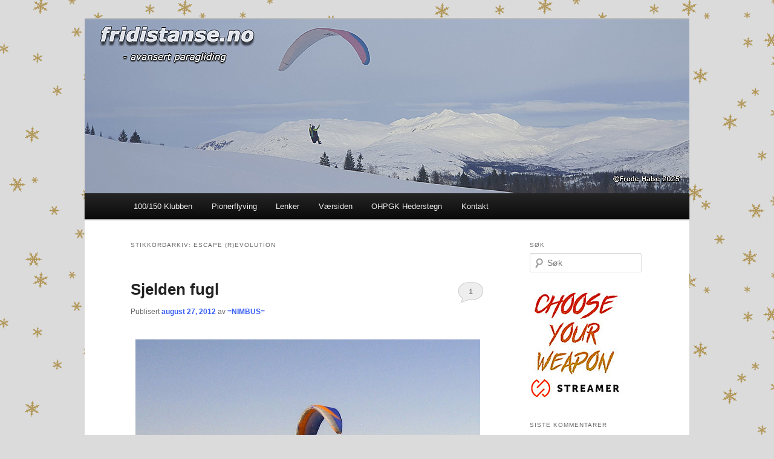

--- FILE ---
content_type: text/html; charset=UTF-8
request_url: http://www.fridistanse.no/tag/escape-revolution/
body_size: 14829
content:
<!DOCTYPE html>
<!--[if IE 6]>
<html id="ie6" lang="nb-NO">
<![endif]-->
<!--[if IE 7]>
<html id="ie7" lang="nb-NO">
<![endif]-->
<!--[if IE 8]>
<html id="ie8" lang="nb-NO">
<![endif]-->
<!--[if !(IE 6) & !(IE 7) & !(IE 8)]><!-->
<html lang="nb-NO">
<!--<![endif]-->
<head>
<meta charset="UTF-8" />
<meta name="viewport" content="width=device-width" />
<title>
Escape (R)evolution | fridistanse.no	</title>
<link rel="profile" href="https://gmpg.org/xfn/11" />
<link rel="stylesheet" type="text/css" media="all" href="http://www.fridistanse.no/wp/wp-content/themes/twentyeleven/style.css?ver=20221101" />
<link rel="pingback" href="http://www.fridistanse.no/wp/xmlrpc.php">
<!--[if lt IE 9]>
<script src="http://www.fridistanse.no/wp/wp-content/themes/twentyeleven/js/html5.js?ver=3.7.0" type="text/javascript"></script>
<![endif]-->
<meta name='robots' content='max-image-preview:large' />
<link rel="alternate" type="application/rss+xml" title="fridistanse.no &raquo; strøm" href="http://www.fridistanse.no/feed/" />
<link rel="alternate" type="application/rss+xml" title="fridistanse.no &raquo; kommentarstrøm" href="http://www.fridistanse.no/comments/feed/" />
<link rel="alternate" type="application/rss+xml" title="fridistanse.no &raquo; Escape (R)evolution stikkord-strøm" href="http://www.fridistanse.no/tag/escape-revolution/feed/" />
<script type="text/javascript">
window._wpemojiSettings = {"baseUrl":"https:\/\/s.w.org\/images\/core\/emoji\/14.0.0\/72x72\/","ext":".png","svgUrl":"https:\/\/s.w.org\/images\/core\/emoji\/14.0.0\/svg\/","svgExt":".svg","source":{"concatemoji":"http:\/\/www.fridistanse.no\/wp\/wp-includes\/js\/wp-emoji-release.min.js?ver=6.3.7"}};
/*! This file is auto-generated */
!function(i,n){var o,s,e;function c(e){try{var t={supportTests:e,timestamp:(new Date).valueOf()};sessionStorage.setItem(o,JSON.stringify(t))}catch(e){}}function p(e,t,n){e.clearRect(0,0,e.canvas.width,e.canvas.height),e.fillText(t,0,0);var t=new Uint32Array(e.getImageData(0,0,e.canvas.width,e.canvas.height).data),r=(e.clearRect(0,0,e.canvas.width,e.canvas.height),e.fillText(n,0,0),new Uint32Array(e.getImageData(0,0,e.canvas.width,e.canvas.height).data));return t.every(function(e,t){return e===r[t]})}function u(e,t,n){switch(t){case"flag":return n(e,"\ud83c\udff3\ufe0f\u200d\u26a7\ufe0f","\ud83c\udff3\ufe0f\u200b\u26a7\ufe0f")?!1:!n(e,"\ud83c\uddfa\ud83c\uddf3","\ud83c\uddfa\u200b\ud83c\uddf3")&&!n(e,"\ud83c\udff4\udb40\udc67\udb40\udc62\udb40\udc65\udb40\udc6e\udb40\udc67\udb40\udc7f","\ud83c\udff4\u200b\udb40\udc67\u200b\udb40\udc62\u200b\udb40\udc65\u200b\udb40\udc6e\u200b\udb40\udc67\u200b\udb40\udc7f");case"emoji":return!n(e,"\ud83e\udef1\ud83c\udffb\u200d\ud83e\udef2\ud83c\udfff","\ud83e\udef1\ud83c\udffb\u200b\ud83e\udef2\ud83c\udfff")}return!1}function f(e,t,n){var r="undefined"!=typeof WorkerGlobalScope&&self instanceof WorkerGlobalScope?new OffscreenCanvas(300,150):i.createElement("canvas"),a=r.getContext("2d",{willReadFrequently:!0}),o=(a.textBaseline="top",a.font="600 32px Arial",{});return e.forEach(function(e){o[e]=t(a,e,n)}),o}function t(e){var t=i.createElement("script");t.src=e,t.defer=!0,i.head.appendChild(t)}"undefined"!=typeof Promise&&(o="wpEmojiSettingsSupports",s=["flag","emoji"],n.supports={everything:!0,everythingExceptFlag:!0},e=new Promise(function(e){i.addEventListener("DOMContentLoaded",e,{once:!0})}),new Promise(function(t){var n=function(){try{var e=JSON.parse(sessionStorage.getItem(o));if("object"==typeof e&&"number"==typeof e.timestamp&&(new Date).valueOf()<e.timestamp+604800&&"object"==typeof e.supportTests)return e.supportTests}catch(e){}return null}();if(!n){if("undefined"!=typeof Worker&&"undefined"!=typeof OffscreenCanvas&&"undefined"!=typeof URL&&URL.createObjectURL&&"undefined"!=typeof Blob)try{var e="postMessage("+f.toString()+"("+[JSON.stringify(s),u.toString(),p.toString()].join(",")+"));",r=new Blob([e],{type:"text/javascript"}),a=new Worker(URL.createObjectURL(r),{name:"wpTestEmojiSupports"});return void(a.onmessage=function(e){c(n=e.data),a.terminate(),t(n)})}catch(e){}c(n=f(s,u,p))}t(n)}).then(function(e){for(var t in e)n.supports[t]=e[t],n.supports.everything=n.supports.everything&&n.supports[t],"flag"!==t&&(n.supports.everythingExceptFlag=n.supports.everythingExceptFlag&&n.supports[t]);n.supports.everythingExceptFlag=n.supports.everythingExceptFlag&&!n.supports.flag,n.DOMReady=!1,n.readyCallback=function(){n.DOMReady=!0}}).then(function(){return e}).then(function(){var e;n.supports.everything||(n.readyCallback(),(e=n.source||{}).concatemoji?t(e.concatemoji):e.wpemoji&&e.twemoji&&(t(e.twemoji),t(e.wpemoji)))}))}((window,document),window._wpemojiSettings);
</script>
<style type="text/css">
img.wp-smiley,
img.emoji {
	display: inline !important;
	border: none !important;
	box-shadow: none !important;
	height: 1em !important;
	width: 1em !important;
	margin: 0 0.07em !important;
	vertical-align: -0.1em !important;
	background: none !important;
	padding: 0 !important;
}
</style>
	<link rel='stylesheet' id='colorboxstyle-css' href='http://www.fridistanse.no/wp/wp-content/plugins/link-library/colorbox/colorbox.css?ver=6.3.7' type='text/css' media='all' />
<link rel='stylesheet' id='wp-block-library-css' href='http://www.fridistanse.no/wp/wp-includes/css/dist/block-library/style.min.css?ver=6.3.7' type='text/css' media='all' />
<style id='wp-block-library-theme-inline-css' type='text/css'>
.wp-block-audio figcaption{color:#555;font-size:13px;text-align:center}.is-dark-theme .wp-block-audio figcaption{color:hsla(0,0%,100%,.65)}.wp-block-audio{margin:0 0 1em}.wp-block-code{border:1px solid #ccc;border-radius:4px;font-family:Menlo,Consolas,monaco,monospace;padding:.8em 1em}.wp-block-embed figcaption{color:#555;font-size:13px;text-align:center}.is-dark-theme .wp-block-embed figcaption{color:hsla(0,0%,100%,.65)}.wp-block-embed{margin:0 0 1em}.blocks-gallery-caption{color:#555;font-size:13px;text-align:center}.is-dark-theme .blocks-gallery-caption{color:hsla(0,0%,100%,.65)}.wp-block-image figcaption{color:#555;font-size:13px;text-align:center}.is-dark-theme .wp-block-image figcaption{color:hsla(0,0%,100%,.65)}.wp-block-image{margin:0 0 1em}.wp-block-pullquote{border-bottom:4px solid;border-top:4px solid;color:currentColor;margin-bottom:1.75em}.wp-block-pullquote cite,.wp-block-pullquote footer,.wp-block-pullquote__citation{color:currentColor;font-size:.8125em;font-style:normal;text-transform:uppercase}.wp-block-quote{border-left:.25em solid;margin:0 0 1.75em;padding-left:1em}.wp-block-quote cite,.wp-block-quote footer{color:currentColor;font-size:.8125em;font-style:normal;position:relative}.wp-block-quote.has-text-align-right{border-left:none;border-right:.25em solid;padding-left:0;padding-right:1em}.wp-block-quote.has-text-align-center{border:none;padding-left:0}.wp-block-quote.is-large,.wp-block-quote.is-style-large,.wp-block-quote.is-style-plain{border:none}.wp-block-search .wp-block-search__label{font-weight:700}.wp-block-search__button{border:1px solid #ccc;padding:.375em .625em}:where(.wp-block-group.has-background){padding:1.25em 2.375em}.wp-block-separator.has-css-opacity{opacity:.4}.wp-block-separator{border:none;border-bottom:2px solid;margin-left:auto;margin-right:auto}.wp-block-separator.has-alpha-channel-opacity{opacity:1}.wp-block-separator:not(.is-style-wide):not(.is-style-dots){width:100px}.wp-block-separator.has-background:not(.is-style-dots){border-bottom:none;height:1px}.wp-block-separator.has-background:not(.is-style-wide):not(.is-style-dots){height:2px}.wp-block-table{margin:0 0 1em}.wp-block-table td,.wp-block-table th{word-break:normal}.wp-block-table figcaption{color:#555;font-size:13px;text-align:center}.is-dark-theme .wp-block-table figcaption{color:hsla(0,0%,100%,.65)}.wp-block-video figcaption{color:#555;font-size:13px;text-align:center}.is-dark-theme .wp-block-video figcaption{color:hsla(0,0%,100%,.65)}.wp-block-video{margin:0 0 1em}.wp-block-template-part.has-background{margin-bottom:0;margin-top:0;padding:1.25em 2.375em}
</style>
<style id='classic-theme-styles-inline-css' type='text/css'>
/*! This file is auto-generated */
.wp-block-button__link{color:#fff;background-color:#32373c;border-radius:9999px;box-shadow:none;text-decoration:none;padding:calc(.667em + 2px) calc(1.333em + 2px);font-size:1.125em}.wp-block-file__button{background:#32373c;color:#fff;text-decoration:none}
</style>
<style id='global-styles-inline-css' type='text/css'>
body{--wp--preset--color--black: #000;--wp--preset--color--cyan-bluish-gray: #abb8c3;--wp--preset--color--white: #fff;--wp--preset--color--pale-pink: #f78da7;--wp--preset--color--vivid-red: #cf2e2e;--wp--preset--color--luminous-vivid-orange: #ff6900;--wp--preset--color--luminous-vivid-amber: #fcb900;--wp--preset--color--light-green-cyan: #7bdcb5;--wp--preset--color--vivid-green-cyan: #00d084;--wp--preset--color--pale-cyan-blue: #8ed1fc;--wp--preset--color--vivid-cyan-blue: #0693e3;--wp--preset--color--vivid-purple: #9b51e0;--wp--preset--color--blue: #1982d1;--wp--preset--color--dark-gray: #373737;--wp--preset--color--medium-gray: #666;--wp--preset--color--light-gray: #e2e2e2;--wp--preset--gradient--vivid-cyan-blue-to-vivid-purple: linear-gradient(135deg,rgba(6,147,227,1) 0%,rgb(155,81,224) 100%);--wp--preset--gradient--light-green-cyan-to-vivid-green-cyan: linear-gradient(135deg,rgb(122,220,180) 0%,rgb(0,208,130) 100%);--wp--preset--gradient--luminous-vivid-amber-to-luminous-vivid-orange: linear-gradient(135deg,rgba(252,185,0,1) 0%,rgba(255,105,0,1) 100%);--wp--preset--gradient--luminous-vivid-orange-to-vivid-red: linear-gradient(135deg,rgba(255,105,0,1) 0%,rgb(207,46,46) 100%);--wp--preset--gradient--very-light-gray-to-cyan-bluish-gray: linear-gradient(135deg,rgb(238,238,238) 0%,rgb(169,184,195) 100%);--wp--preset--gradient--cool-to-warm-spectrum: linear-gradient(135deg,rgb(74,234,220) 0%,rgb(151,120,209) 20%,rgb(207,42,186) 40%,rgb(238,44,130) 60%,rgb(251,105,98) 80%,rgb(254,248,76) 100%);--wp--preset--gradient--blush-light-purple: linear-gradient(135deg,rgb(255,206,236) 0%,rgb(152,150,240) 100%);--wp--preset--gradient--blush-bordeaux: linear-gradient(135deg,rgb(254,205,165) 0%,rgb(254,45,45) 50%,rgb(107,0,62) 100%);--wp--preset--gradient--luminous-dusk: linear-gradient(135deg,rgb(255,203,112) 0%,rgb(199,81,192) 50%,rgb(65,88,208) 100%);--wp--preset--gradient--pale-ocean: linear-gradient(135deg,rgb(255,245,203) 0%,rgb(182,227,212) 50%,rgb(51,167,181) 100%);--wp--preset--gradient--electric-grass: linear-gradient(135deg,rgb(202,248,128) 0%,rgb(113,206,126) 100%);--wp--preset--gradient--midnight: linear-gradient(135deg,rgb(2,3,129) 0%,rgb(40,116,252) 100%);--wp--preset--font-size--small: 13px;--wp--preset--font-size--medium: 20px;--wp--preset--font-size--large: 36px;--wp--preset--font-size--x-large: 42px;--wp--preset--spacing--20: 0.44rem;--wp--preset--spacing--30: 0.67rem;--wp--preset--spacing--40: 1rem;--wp--preset--spacing--50: 1.5rem;--wp--preset--spacing--60: 2.25rem;--wp--preset--spacing--70: 3.38rem;--wp--preset--spacing--80: 5.06rem;--wp--preset--shadow--natural: 6px 6px 9px rgba(0, 0, 0, 0.2);--wp--preset--shadow--deep: 12px 12px 50px rgba(0, 0, 0, 0.4);--wp--preset--shadow--sharp: 6px 6px 0px rgba(0, 0, 0, 0.2);--wp--preset--shadow--outlined: 6px 6px 0px -3px rgba(255, 255, 255, 1), 6px 6px rgba(0, 0, 0, 1);--wp--preset--shadow--crisp: 6px 6px 0px rgba(0, 0, 0, 1);}:where(.is-layout-flex){gap: 0.5em;}:where(.is-layout-grid){gap: 0.5em;}body .is-layout-flow > .alignleft{float: left;margin-inline-start: 0;margin-inline-end: 2em;}body .is-layout-flow > .alignright{float: right;margin-inline-start: 2em;margin-inline-end: 0;}body .is-layout-flow > .aligncenter{margin-left: auto !important;margin-right: auto !important;}body .is-layout-constrained > .alignleft{float: left;margin-inline-start: 0;margin-inline-end: 2em;}body .is-layout-constrained > .alignright{float: right;margin-inline-start: 2em;margin-inline-end: 0;}body .is-layout-constrained > .aligncenter{margin-left: auto !important;margin-right: auto !important;}body .is-layout-constrained > :where(:not(.alignleft):not(.alignright):not(.alignfull)){max-width: var(--wp--style--global--content-size);margin-left: auto !important;margin-right: auto !important;}body .is-layout-constrained > .alignwide{max-width: var(--wp--style--global--wide-size);}body .is-layout-flex{display: flex;}body .is-layout-flex{flex-wrap: wrap;align-items: center;}body .is-layout-flex > *{margin: 0;}body .is-layout-grid{display: grid;}body .is-layout-grid > *{margin: 0;}:where(.wp-block-columns.is-layout-flex){gap: 2em;}:where(.wp-block-columns.is-layout-grid){gap: 2em;}:where(.wp-block-post-template.is-layout-flex){gap: 1.25em;}:where(.wp-block-post-template.is-layout-grid){gap: 1.25em;}.has-black-color{color: var(--wp--preset--color--black) !important;}.has-cyan-bluish-gray-color{color: var(--wp--preset--color--cyan-bluish-gray) !important;}.has-white-color{color: var(--wp--preset--color--white) !important;}.has-pale-pink-color{color: var(--wp--preset--color--pale-pink) !important;}.has-vivid-red-color{color: var(--wp--preset--color--vivid-red) !important;}.has-luminous-vivid-orange-color{color: var(--wp--preset--color--luminous-vivid-orange) !important;}.has-luminous-vivid-amber-color{color: var(--wp--preset--color--luminous-vivid-amber) !important;}.has-light-green-cyan-color{color: var(--wp--preset--color--light-green-cyan) !important;}.has-vivid-green-cyan-color{color: var(--wp--preset--color--vivid-green-cyan) !important;}.has-pale-cyan-blue-color{color: var(--wp--preset--color--pale-cyan-blue) !important;}.has-vivid-cyan-blue-color{color: var(--wp--preset--color--vivid-cyan-blue) !important;}.has-vivid-purple-color{color: var(--wp--preset--color--vivid-purple) !important;}.has-black-background-color{background-color: var(--wp--preset--color--black) !important;}.has-cyan-bluish-gray-background-color{background-color: var(--wp--preset--color--cyan-bluish-gray) !important;}.has-white-background-color{background-color: var(--wp--preset--color--white) !important;}.has-pale-pink-background-color{background-color: var(--wp--preset--color--pale-pink) !important;}.has-vivid-red-background-color{background-color: var(--wp--preset--color--vivid-red) !important;}.has-luminous-vivid-orange-background-color{background-color: var(--wp--preset--color--luminous-vivid-orange) !important;}.has-luminous-vivid-amber-background-color{background-color: var(--wp--preset--color--luminous-vivid-amber) !important;}.has-light-green-cyan-background-color{background-color: var(--wp--preset--color--light-green-cyan) !important;}.has-vivid-green-cyan-background-color{background-color: var(--wp--preset--color--vivid-green-cyan) !important;}.has-pale-cyan-blue-background-color{background-color: var(--wp--preset--color--pale-cyan-blue) !important;}.has-vivid-cyan-blue-background-color{background-color: var(--wp--preset--color--vivid-cyan-blue) !important;}.has-vivid-purple-background-color{background-color: var(--wp--preset--color--vivid-purple) !important;}.has-black-border-color{border-color: var(--wp--preset--color--black) !important;}.has-cyan-bluish-gray-border-color{border-color: var(--wp--preset--color--cyan-bluish-gray) !important;}.has-white-border-color{border-color: var(--wp--preset--color--white) !important;}.has-pale-pink-border-color{border-color: var(--wp--preset--color--pale-pink) !important;}.has-vivid-red-border-color{border-color: var(--wp--preset--color--vivid-red) !important;}.has-luminous-vivid-orange-border-color{border-color: var(--wp--preset--color--luminous-vivid-orange) !important;}.has-luminous-vivid-amber-border-color{border-color: var(--wp--preset--color--luminous-vivid-amber) !important;}.has-light-green-cyan-border-color{border-color: var(--wp--preset--color--light-green-cyan) !important;}.has-vivid-green-cyan-border-color{border-color: var(--wp--preset--color--vivid-green-cyan) !important;}.has-pale-cyan-blue-border-color{border-color: var(--wp--preset--color--pale-cyan-blue) !important;}.has-vivid-cyan-blue-border-color{border-color: var(--wp--preset--color--vivid-cyan-blue) !important;}.has-vivid-purple-border-color{border-color: var(--wp--preset--color--vivid-purple) !important;}.has-vivid-cyan-blue-to-vivid-purple-gradient-background{background: var(--wp--preset--gradient--vivid-cyan-blue-to-vivid-purple) !important;}.has-light-green-cyan-to-vivid-green-cyan-gradient-background{background: var(--wp--preset--gradient--light-green-cyan-to-vivid-green-cyan) !important;}.has-luminous-vivid-amber-to-luminous-vivid-orange-gradient-background{background: var(--wp--preset--gradient--luminous-vivid-amber-to-luminous-vivid-orange) !important;}.has-luminous-vivid-orange-to-vivid-red-gradient-background{background: var(--wp--preset--gradient--luminous-vivid-orange-to-vivid-red) !important;}.has-very-light-gray-to-cyan-bluish-gray-gradient-background{background: var(--wp--preset--gradient--very-light-gray-to-cyan-bluish-gray) !important;}.has-cool-to-warm-spectrum-gradient-background{background: var(--wp--preset--gradient--cool-to-warm-spectrum) !important;}.has-blush-light-purple-gradient-background{background: var(--wp--preset--gradient--blush-light-purple) !important;}.has-blush-bordeaux-gradient-background{background: var(--wp--preset--gradient--blush-bordeaux) !important;}.has-luminous-dusk-gradient-background{background: var(--wp--preset--gradient--luminous-dusk) !important;}.has-pale-ocean-gradient-background{background: var(--wp--preset--gradient--pale-ocean) !important;}.has-electric-grass-gradient-background{background: var(--wp--preset--gradient--electric-grass) !important;}.has-midnight-gradient-background{background: var(--wp--preset--gradient--midnight) !important;}.has-small-font-size{font-size: var(--wp--preset--font-size--small) !important;}.has-medium-font-size{font-size: var(--wp--preset--font-size--medium) !important;}.has-large-font-size{font-size: var(--wp--preset--font-size--large) !important;}.has-x-large-font-size{font-size: var(--wp--preset--font-size--x-large) !important;}
.wp-block-navigation a:where(:not(.wp-element-button)){color: inherit;}
:where(.wp-block-post-template.is-layout-flex){gap: 1.25em;}:where(.wp-block-post-template.is-layout-grid){gap: 1.25em;}
:where(.wp-block-columns.is-layout-flex){gap: 2em;}:where(.wp-block-columns.is-layout-grid){gap: 2em;}
.wp-block-pullquote{font-size: 1.5em;line-height: 1.6;}
</style>
<link rel='stylesheet' id='bbp-default-css' href='http://www.fridistanse.no/wp/wp-content/plugins/bbpress/templates/default/css/bbpress.min.css?ver=2.6.14' type='text/css' media='all' />
<link rel='stylesheet' id='cntctfrm_form_style-css' href='http://www.fridistanse.no/wp/wp-content/plugins/contact-form-plugin/css/form_style.css?ver=4.3.3' type='text/css' media='all' />
<link rel='stylesheet' id='thumbs_rating_styles-css' href='http://www.fridistanse.no/wp/wp-content/plugins/link-library/upvote-downvote/css/style.css?ver=1.0.0' type='text/css' media='all' />
<link rel='stylesheet' id='wp-polls-css' href='http://www.fridistanse.no/wp/wp-content/plugins/wp-polls/polls-css.css?ver=2.77.3' type='text/css' media='all' />
<style id='wp-polls-inline-css' type='text/css'>
.wp-polls .pollbar {
	margin: 1px;
	font-size: 6px;
	line-height: 8px;
	height: 8px;
	background-image: url('http://www.fridistanse.no/wp/wp-content/plugins/wp-polls/images/default/pollbg.gif');
	border: 1px solid #c8c8c8;
}

</style>
<link rel='stylesheet' id='twentyeleven-block-style-css' href='http://www.fridistanse.no/wp/wp-content/themes/twentyeleven/blocks.css?ver=20220927' type='text/css' media='all' />
<link rel='stylesheet' id='tablepress-default-css' href='http://www.fridistanse.no/wp/wp-content/plugins/tablepress/css/build/default.css?ver=3.2.5' type='text/css' media='all' />
<script type='text/javascript' src='http://www.fridistanse.no/wp/wp-includes/js/jquery/jquery.min.js?ver=3.7.0' id='jquery-core-js'></script>
<script type='text/javascript' src='http://www.fridistanse.no/wp/wp-includes/js/jquery/jquery-migrate.min.js?ver=3.4.1' id='jquery-migrate-js'></script>
<script type='text/javascript' src='http://www.fridistanse.no/wp/wp-content/plugins/link-library/colorbox/jquery.colorbox-min.js?ver=1.3.9' id='colorbox-js'></script>
<script type='text/javascript' id='thumbs_rating_scripts-js-extra'>
/* <![CDATA[ */
var thumbs_rating_ajax = {"ajax_url":"http:\/\/www.fridistanse.no\/wp\/wp-admin\/admin-ajax.php","nonce":"a6208edd3d"};
/* ]]> */
</script>
<script type='text/javascript' src='http://www.fridistanse.no/wp/wp-content/plugins/link-library/upvote-downvote/js/general.js?ver=4.0.1' id='thumbs_rating_scripts-js'></script>
<link rel="https://api.w.org/" href="http://www.fridistanse.no/wp-json/" /><link rel="alternate" type="application/json" href="http://www.fridistanse.no/wp-json/wp/v2/tags/203" /><link rel="EditURI" type="application/rsd+xml" title="RSD" href="http://www.fridistanse.no/wp/xmlrpc.php?rsd" />
<meta name="generator" content="WordPress 6.3.7" />
	<style>
		/* Link color */
		a,
		#site-title a:focus,
		#site-title a:hover,
		#site-title a:active,
		.entry-title a:hover,
		.entry-title a:focus,
		.entry-title a:active,
		.widget_twentyeleven_ephemera .comments-link a:hover,
		section.recent-posts .other-recent-posts a[rel="bookmark"]:hover,
		section.recent-posts .other-recent-posts .comments-link a:hover,
		.format-image footer.entry-meta a:hover,
		#site-generator a:hover {
			color: #385ef4;
		}
		section.recent-posts .other-recent-posts .comments-link a:hover {
			border-color: #385ef4;
		}
		article.feature-image.small .entry-summary p a:hover,
		.entry-header .comments-link a:hover,
		.entry-header .comments-link a:focus,
		.entry-header .comments-link a:active,
		.feature-slider a.active {
			background-color: #385ef4;
		}
	</style>
	<style type="text/css">.recentcomments a{display:inline !important;padding:0 !important;margin:0 !important;}</style>		<style type="text/css" id="twentyeleven-header-css">
				#site-title,
		#site-description {
			position: absolute;
			clip: rect(1px 1px 1px 1px); /* IE6, IE7 */
			clip: rect(1px, 1px, 1px, 1px);
		}
				</style>
		<style type="text/css" id="custom-background-css">
body.custom-background { background-color: #dbdbdb; background-image: url("http://www.fridistanse.no/wp/wp-content/uploads/2015/12/bg-gull-iskrystaller.png"); background-position: center bottom; background-size: auto; background-repeat: repeat; background-attachment: fixed; }
</style>
			<style type="text/css" id="wp-custom-css">
			#branding #searchform {
	display: none;		</style>
		</head>

<body class="archive tag tag-escape-revolution tag-203 custom-background wp-embed-responsive two-column right-sidebar">
<div class="skip-link"><a class="assistive-text" href="#content">Gå direkte til hovedinnholdet</a></div><div class="skip-link"><a class="assistive-text" href="#secondary">Gå direkte til sekundærinnholdet</a></div>
<script type="text/javascript" id="bbp-swap-no-js-body-class">
	document.body.className = document.body.className.replace( 'bbp-no-js', 'bbp-js' );
</script>

<div id="page" class="hfeed">
	<header id="branding">
			<hgroup>
				<h1 id="site-title"><span><a href="http://www.fridistanse.no/" rel="home">fridistanse.no</a></span></h1>
				<h2 id="site-description">&#8211; avansert paragliding</h2>
			</hgroup>

						<a href="http://www.fridistanse.no/">
									<img src="http://www.fridistanse.no/wp/wp-content/uploads/2026/01/fd-header-V-2025-Ozone-Enzo-3-Kjell-Harald-Nesengmo-foto-Frode-Halse-1.jpg" width="1000" height="288" alt="fridistanse.no" />
								</a>
			
						<div class="only-search with-image">
					<form method="get" id="searchform" action="http://www.fridistanse.no/">
		<label for="s" class="assistive-text">Søk</label>
		<input type="text" class="field" name="s" id="s" placeholder="Søk" />
		<input type="submit" class="submit" name="submit" id="searchsubmit" value="Søk" />
	</form>
			</div>
				
			<nav id="access">
				<h3 class="assistive-text">Hovedmeny</h3>
				<div class="menu-overmeny-container"><ul id="menu-overmeny" class="menu"><li id="menu-item-1927" class="menu-item menu-item-type-post_type menu-item-object-page menu-item-has-children menu-item-1927"><a href="http://www.fridistanse.no/klubben/">100/150 Klubben</a>
<ul class="sub-menu">
	<li id="menu-item-1928" class="menu-item menu-item-type-post_type menu-item-object-page menu-item-1928"><a href="http://www.fridistanse.no/klubben/100-km-klubben/">100 km klubben</a></li>
	<li id="menu-item-39" class="menu-item menu-item-type-custom menu-item-object-custom menu-item-39"><a href="http://www.fridistanse.no/klubben/100-kilometerturer/">100+ turer</a></li>
	<li id="menu-item-3875" class="menu-item menu-item-type-post_type menu-item-object-page menu-item-3875"><a href="http://www.fridistanse.no/klubben/medlemmer/">Medlemmer</a></li>
	<li id="menu-item-1929" class="menu-item menu-item-type-post_type menu-item-object-page menu-item-1929"><a href="http://www.fridistanse.no/klubben/150-km-klubben/">150 km klubben</a></li>
</ul>
</li>
<li id="menu-item-6345" class="menu-item menu-item-type-custom menu-item-object-custom menu-item-6345"><a href="http://www.fridistanse.no/pionerflyving-oversikt/">Pionerflyving</a></li>
<li id="menu-item-264" class="menu-item menu-item-type-post_type menu-item-object-page menu-item-264"><a href="http://www.fridistanse.no/lenker/">Lenker</a></li>
<li id="menu-item-6165" class="menu-item menu-item-type-post_type menu-item-object-page menu-item-6165"><a href="http://www.fridistanse.no/lenker/vaersiden/">Værsiden</a></li>
<li id="menu-item-5864" class="menu-item menu-item-type-custom menu-item-object-custom menu-item-5864"><a href="http://www.fridistanse.no/ohpgk-hederstegn-2/">OHPGK Hederstegn</a></li>
<li id="menu-item-1573" class="menu-item menu-item-type-post_type menu-item-object-page menu-item-has-children menu-item-1573"><a href="http://www.fridistanse.no/kontakt-tips/">Kontakt</a>
<ul class="sub-menu">
	<li id="menu-item-1574" class="menu-item menu-item-type-post_type menu-item-object-page menu-item-1574"><a href="http://www.fridistanse.no/kontakt-tips/gjestebok-2/">Gjestebok</a></li>
</ul>
</li>
</ul></div>			</nav><!-- #access -->
	</header><!-- #branding -->


	<div id="main">

		<section id="primary">
			<div id="content" role="main">

			
				<header class="page-header">
					<h1 class="page-title">
					Stikkordarkiv: <span>Escape (R)evolution</span>					</h1>

									</header>

				
				
					
	<article id="post-2205" class="post-2205 post type-post status-publish format-standard hentry category-diverse category-flyutstyr tag-escape-revolution tag-pawel-tomaszewski tag-smax-sr tag-sundvolden">
		<header class="entry-header">
						<h1 class="entry-title"><a href="http://www.fridistanse.no/sjelden-fugl/" rel="bookmark">Sjelden fugl</a></h1>
			
						<div class="entry-meta">
				<span class="sep">Publisert </span><a href="http://www.fridistanse.no/sjelden-fugl/" title="9:53 pm" rel="bookmark"><time class="entry-date" datetime="2012-08-27T21:53:07+02:00">august 27, 2012</time></a><span class="by-author"> <span class="sep"> av </span> <span class="author vcard"><a class="url fn n" href="http://www.fridistanse.no/author/admin/" title="Vis alle innlegg av =NIMBUS=" rel="author">=NIMBUS=</a></span></span>			</div><!-- .entry-meta -->
			
						<div class="comments-link">
				<a href="http://www.fridistanse.no/sjelden-fugl/#comments">1</a>			</div>
					</header><!-- .entry-header -->

				<div class="entry-content">
			<p><strong><a href="http://www.fridistanse.no/wp/wp-content/uploads/2012/08/2012.08.27.Dronninga-Escape-Revolution-Pawel-Tomaszewski-foto-Frode-Halse-1200.jpg"><img decoding="async" fetchpriority="high" class="alignright  wp-image-2207" style="border: 0px currentColor;" title="2012.08.27.Dronninga-Escape (R)evolution-Pawel Tomaszewski-foto Frode Halse-1200" src="http://www.fridistanse.no/wp/wp-content/uploads/2012/08/2012.08.27.Dronninga-Escape-Revolution-Pawel-Tomaszewski-foto-Frode-Halse-1200-1024x768.jpg" alt="" width="584" height="438" srcset="http://www.fridistanse.no/wp/wp-content/uploads/2012/08/2012.08.27.Dronninga-Escape-Revolution-Pawel-Tomaszewski-foto-Frode-Halse-1200-1024x768.jpg 1024w, http://www.fridistanse.no/wp/wp-content/uploads/2012/08/2012.08.27.Dronninga-Escape-Revolution-Pawel-Tomaszewski-foto-Frode-Halse-1200-300x225.jpg 300w, http://www.fridistanse.no/wp/wp-content/uploads/2012/08/2012.08.27.Dronninga-Escape-Revolution-Pawel-Tomaszewski-foto-Frode-Halse-1200-400x300.jpg 400w, http://www.fridistanse.no/wp/wp-content/uploads/2012/08/2012.08.27.Dronninga-Escape-Revolution-Pawel-Tomaszewski-foto-Frode-Halse-1200.jpg 1200w" sizes="(max-width: 584px) 100vw, 584px" /></a></strong></p>
<p><strong>Pawel Tomaszewski</strong> med sin <strong>Escape (R)evolution</strong> på <strong>Sundvolden</strong> i dag, eneste eksemplar i<strong> Norge</strong>? Snillere versjon: <a href="http://www.escape-gliders.com/index.php?option=com_content&amp;view=article&amp;id=114&amp;Itemid=582&amp;lang=en">SMAX SR</a></p>
					</div><!-- .entry-content -->
		
		<footer class="entry-meta">
			
										<span class="cat-links">
					<span class="entry-utility-prep entry-utility-prep-cat-links">Skrevet i</span> <a href="http://www.fridistanse.no/category/diverse/" rel="category tag">Diverse</a>, <a href="http://www.fridistanse.no/category/flyutstyr/" rel="category tag">Flyutstyr</a>			</span>
							
										<span class="sep"> | </span>
								<span class="tag-links">
					<span class="entry-utility-prep entry-utility-prep-tag-links">Merket med</span> <a href="http://www.fridistanse.no/tag/escape-revolution/" rel="tag">Escape (R)evolution</a>, <a href="http://www.fridistanse.no/tag/pawel-tomaszewski/" rel="tag">Pawel Tomaszewski</a>, <a href="http://www.fridistanse.no/tag/smax-sr/" rel="tag">SMax SR</a>, <a href="http://www.fridistanse.no/tag/sundvolden/" rel="tag">Sundvolden</a>			</span>
							
										<span class="sep"> | </span>
						<span class="comments-link"><a href="http://www.fridistanse.no/sjelden-fugl/#comments"><b>1</b> svar</a></span>
			
					</footer><!-- .entry-meta -->
	</article><!-- #post-2205 -->

				
				
			
			</div><!-- #content -->
		</section><!-- #primary -->

		<div id="secondary" class="widget-area" role="complementary">
			<aside id="search-3" class="widget widget_search"><h3 class="widget-title">Søk</h3>	<form method="get" id="searchform" action="http://www.fridistanse.no/">
		<label for="s" class="assistive-text">Søk</label>
		<input type="text" class="field" name="s" id="s" placeholder="Søk" />
		<input type="submit" class="submit" name="submit" id="searchsubmit" value="Søk" />
	</form>
</aside><aside id="simpleimage-2" class="widget widget_simpleimage">

	<p class="simple-image">
		<a href="https://streamer.no/collections/vinger/distanse" target="_blank"><img width="150" height="176" src="http://www.fridistanse.no/wp/wp-content/uploads/2021/04/2021-ikon-streamer-choose-your-weapon-150.jpg" class="attachment-full size-full" alt="" decoding="async" loading="lazy" /></a>	</p>


</aside><aside id="recent-comments-2" class="widget widget_recent_comments"><h3 class="widget-title">Siste kommentarer</h3><ul id="recentcomments"><li class="recentcomments"><span class="comment-author-link">Svein Bjørneseth</span> til <a href="http://www.fridistanse.no/video-gaustatoppen-10-januar-2026/#comment-92455">VIDEO &#8211; Gaustatoppen 10. januar 2026</a></li><li class="recentcomments"><span class="comment-author-link">=NIMBUS=</span> til <a href="http://www.fridistanse.no/video-gaustatoppen-10-januar-2026/#comment-92448">VIDEO &#8211; Gaustatoppen 10. januar 2026</a></li><li class="recentcomments"><span class="comment-author-link">Svein Bjørneseth</span> til <a href="http://www.fridistanse.no/video-gaustatoppen-10-januar-2026/#comment-92447">VIDEO &#8211; Gaustatoppen 10. januar 2026</a></li></ul></aside>
		<aside id="recent-posts-2" class="widget widget_recent_entries">
		<h3 class="widget-title">Siste innlegg</h3>
		<ul>
											<li>
					<a href="http://www.fridistanse.no/video-gaustatoppen-10-januar-2026/">VIDEO &#8211; Gaustatoppen 10. januar 2026</a>
									</li>
											<li>
					<a href="http://www.fridistanse.no/video-hvittingfoss-til-beitostolen-19-juli-2025/">VIDEO &#8211; Hvittingfoss til Beitostølen 19. juli 2025</a>
									</li>
											<li>
					<a href="http://www.fridistanse.no/video-paragliding-hike-and-fly-adventure-through-swedish-north-wilderness-sarek-and-kebnekaise/">VIDEO &#8211; Paragliding Hike and Fly Adventure through Swedish North Wilderness Sarek and Kebnekaise</a>
									</li>
					</ul>

		</aside><aside id="simpleimage-6" class="widget widget_simpleimage">

	<p class="simple-image">
		<a href="https://www.facebook.com/Skysug-1217246048369630/" target="_blank"><img width="1386" height="1949" src="http://www.fridistanse.no/wp/wp-content/uploads/2023/12/Bilde-1-ny-forside.jpg" class="attachment-full size-full" alt="" decoding="async" loading="lazy" srcset="http://www.fridistanse.no/wp/wp-content/uploads/2023/12/Bilde-1-ny-forside.jpg 1386w, http://www.fridistanse.no/wp/wp-content/uploads/2023/12/Bilde-1-ny-forside-213x300.jpg 213w, http://www.fridistanse.no/wp/wp-content/uploads/2023/12/Bilde-1-ny-forside-728x1024.jpg 728w, http://www.fridistanse.no/wp/wp-content/uploads/2023/12/Bilde-1-ny-forside-768x1080.jpg 768w, http://www.fridistanse.no/wp/wp-content/uploads/2023/12/Bilde-1-ny-forside-1092x1536.jpg 1092w" sizes="(max-width: 1386px) 100vw, 1386px" /></a>	</p>


</aside><aside id="archives-2" class="widget widget_archive"><h3 class="widget-title">Arkiv</h3>		<label class="screen-reader-text" for="archives-dropdown-2">Arkiv</label>
		<select id="archives-dropdown-2" name="archive-dropdown">
			
			<option value="">Velg måned</option>
				<option value='http://www.fridistanse.no/2026/01/'> januar 2026 &nbsp;(2)</option>
	<option value='http://www.fridistanse.no/2025/12/'> desember 2025 &nbsp;(6)</option>
	<option value='http://www.fridistanse.no/2025/11/'> november 2025 &nbsp;(3)</option>
	<option value='http://www.fridistanse.no/2025/10/'> oktober 2025 &nbsp;(12)</option>
	<option value='http://www.fridistanse.no/2025/09/'> september 2025 &nbsp;(7)</option>
	<option value='http://www.fridistanse.no/2025/08/'> august 2025 &nbsp;(2)</option>
	<option value='http://www.fridistanse.no/2025/07/'> juli 2025 &nbsp;(6)</option>
	<option value='http://www.fridistanse.no/2025/06/'> juni 2025 &nbsp;(1)</option>
	<option value='http://www.fridistanse.no/2025/05/'> mai 2025 &nbsp;(8)</option>
	<option value='http://www.fridistanse.no/2025/04/'> april 2025 &nbsp;(9)</option>
	<option value='http://www.fridistanse.no/2025/03/'> mars 2025 &nbsp;(3)</option>
	<option value='http://www.fridistanse.no/2025/02/'> februar 2025 &nbsp;(1)</option>
	<option value='http://www.fridistanse.no/2025/01/'> januar 2025 &nbsp;(4)</option>
	<option value='http://www.fridistanse.no/2024/12/'> desember 2024 &nbsp;(6)</option>
	<option value='http://www.fridistanse.no/2024/11/'> november 2024 &nbsp;(4)</option>
	<option value='http://www.fridistanse.no/2024/10/'> oktober 2024 &nbsp;(6)</option>
	<option value='http://www.fridistanse.no/2024/09/'> september 2024 &nbsp;(16)</option>
	<option value='http://www.fridistanse.no/2024/08/'> august 2024 &nbsp;(2)</option>
	<option value='http://www.fridistanse.no/2024/07/'> juli 2024 &nbsp;(6)</option>
	<option value='http://www.fridistanse.no/2024/06/'> juni 2024 &nbsp;(2)</option>
	<option value='http://www.fridistanse.no/2024/05/'> mai 2024 &nbsp;(3)</option>
	<option value='http://www.fridistanse.no/2024/04/'> april 2024 &nbsp;(7)</option>
	<option value='http://www.fridistanse.no/2024/02/'> februar 2024 &nbsp;(3)</option>
	<option value='http://www.fridistanse.no/2024/01/'> januar 2024 &nbsp;(2)</option>
	<option value='http://www.fridistanse.no/2023/12/'> desember 2023 &nbsp;(4)</option>
	<option value='http://www.fridistanse.no/2023/11/'> november 2023 &nbsp;(4)</option>
	<option value='http://www.fridistanse.no/2023/10/'> oktober 2023 &nbsp;(7)</option>
	<option value='http://www.fridistanse.no/2023/09/'> september 2023 &nbsp;(15)</option>
	<option value='http://www.fridistanse.no/2023/08/'> august 2023 &nbsp;(2)</option>
	<option value='http://www.fridistanse.no/2023/07/'> juli 2023 &nbsp;(3)</option>
	<option value='http://www.fridistanse.no/2023/06/'> juni 2023 &nbsp;(5)</option>
	<option value='http://www.fridistanse.no/2023/05/'> mai 2023 &nbsp;(9)</option>
	<option value='http://www.fridistanse.no/2023/04/'> april 2023 &nbsp;(9)</option>
	<option value='http://www.fridistanse.no/2023/03/'> mars 2023 &nbsp;(10)</option>
	<option value='http://www.fridistanse.no/2023/02/'> februar 2023 &nbsp;(4)</option>
	<option value='http://www.fridistanse.no/2023/01/'> januar 2023 &nbsp;(6)</option>
	<option value='http://www.fridistanse.no/2022/12/'> desember 2022 &nbsp;(3)</option>
	<option value='http://www.fridistanse.no/2022/11/'> november 2022 &nbsp;(5)</option>
	<option value='http://www.fridistanse.no/2022/10/'> oktober 2022 &nbsp;(11)</option>
	<option value='http://www.fridistanse.no/2022/09/'> september 2022 &nbsp;(13)</option>
	<option value='http://www.fridistanse.no/2022/08/'> august 2022 &nbsp;(5)</option>
	<option value='http://www.fridistanse.no/2022/07/'> juli 2022 &nbsp;(4)</option>
	<option value='http://www.fridistanse.no/2022/06/'> juni 2022 &nbsp;(5)</option>
	<option value='http://www.fridistanse.no/2022/05/'> mai 2022 &nbsp;(8)</option>
	<option value='http://www.fridistanse.no/2022/04/'> april 2022 &nbsp;(7)</option>
	<option value='http://www.fridistanse.no/2022/03/'> mars 2022 &nbsp;(3)</option>
	<option value='http://www.fridistanse.no/2022/02/'> februar 2022 &nbsp;(7)</option>
	<option value='http://www.fridistanse.no/2022/01/'> januar 2022 &nbsp;(4)</option>
	<option value='http://www.fridistanse.no/2021/12/'> desember 2021 &nbsp;(2)</option>
	<option value='http://www.fridistanse.no/2021/11/'> november 2021 &nbsp;(1)</option>
	<option value='http://www.fridistanse.no/2021/10/'> oktober 2021 &nbsp;(4)</option>
	<option value='http://www.fridistanse.no/2021/09/'> september 2021 &nbsp;(6)</option>
	<option value='http://www.fridistanse.no/2021/08/'> august 2021 &nbsp;(1)</option>
	<option value='http://www.fridistanse.no/2021/07/'> juli 2021 &nbsp;(7)</option>
	<option value='http://www.fridistanse.no/2021/06/'> juni 2021 &nbsp;(4)</option>
	<option value='http://www.fridistanse.no/2021/05/'> mai 2021 &nbsp;(4)</option>
	<option value='http://www.fridistanse.no/2021/04/'> april 2021 &nbsp;(10)</option>
	<option value='http://www.fridistanse.no/2021/03/'> mars 2021 &nbsp;(4)</option>
	<option value='http://www.fridistanse.no/2021/02/'> februar 2021 &nbsp;(11)</option>
	<option value='http://www.fridistanse.no/2021/01/'> januar 2021 &nbsp;(6)</option>
	<option value='http://www.fridistanse.no/2020/12/'> desember 2020 &nbsp;(3)</option>
	<option value='http://www.fridistanse.no/2020/11/'> november 2020 &nbsp;(6)</option>
	<option value='http://www.fridistanse.no/2020/10/'> oktober 2020 &nbsp;(3)</option>
	<option value='http://www.fridistanse.no/2020/09/'> september 2020 &nbsp;(7)</option>
	<option value='http://www.fridistanse.no/2020/08/'> august 2020 &nbsp;(4)</option>
	<option value='http://www.fridistanse.no/2020/07/'> juli 2020 &nbsp;(2)</option>
	<option value='http://www.fridistanse.no/2020/06/'> juni 2020 &nbsp;(8)</option>
	<option value='http://www.fridistanse.no/2020/05/'> mai 2020 &nbsp;(4)</option>
	<option value='http://www.fridistanse.no/2020/04/'> april 2020 &nbsp;(10)</option>
	<option value='http://www.fridistanse.no/2020/03/'> mars 2020 &nbsp;(6)</option>
	<option value='http://www.fridistanse.no/2020/02/'> februar 2020 &nbsp;(5)</option>
	<option value='http://www.fridistanse.no/2020/01/'> januar 2020 &nbsp;(9)</option>
	<option value='http://www.fridistanse.no/2019/12/'> desember 2019 &nbsp;(5)</option>
	<option value='http://www.fridistanse.no/2019/11/'> november 2019 &nbsp;(15)</option>
	<option value='http://www.fridistanse.no/2019/10/'> oktober 2019 &nbsp;(19)</option>
	<option value='http://www.fridistanse.no/2019/09/'> september 2019 &nbsp;(15)</option>
	<option value='http://www.fridistanse.no/2019/08/'> august 2019 &nbsp;(13)</option>
	<option value='http://www.fridistanse.no/2019/07/'> juli 2019 &nbsp;(4)</option>
	<option value='http://www.fridistanse.no/2019/06/'> juni 2019 &nbsp;(17)</option>
	<option value='http://www.fridistanse.no/2019/05/'> mai 2019 &nbsp;(14)</option>
	<option value='http://www.fridistanse.no/2019/04/'> april 2019 &nbsp;(20)</option>
	<option value='http://www.fridistanse.no/2019/03/'> mars 2019 &nbsp;(16)</option>
	<option value='http://www.fridistanse.no/2019/02/'> februar 2019 &nbsp;(11)</option>
	<option value='http://www.fridistanse.no/2019/01/'> januar 2019 &nbsp;(14)</option>
	<option value='http://www.fridistanse.no/2018/12/'> desember 2018 &nbsp;(12)</option>
	<option value='http://www.fridistanse.no/2018/11/'> november 2018 &nbsp;(16)</option>
	<option value='http://www.fridistanse.no/2018/10/'> oktober 2018 &nbsp;(19)</option>
	<option value='http://www.fridistanse.no/2018/09/'> september 2018 &nbsp;(23)</option>
	<option value='http://www.fridistanse.no/2018/08/'> august 2018 &nbsp;(22)</option>
	<option value='http://www.fridistanse.no/2018/07/'> juli 2018 &nbsp;(22)</option>
	<option value='http://www.fridistanse.no/2018/06/'> juni 2018 &nbsp;(18)</option>
	<option value='http://www.fridistanse.no/2018/05/'> mai 2018 &nbsp;(23)</option>
	<option value='http://www.fridistanse.no/2018/04/'> april 2018 &nbsp;(33)</option>
	<option value='http://www.fridistanse.no/2018/03/'> mars 2018 &nbsp;(16)</option>
	<option value='http://www.fridistanse.no/2018/02/'> februar 2018 &nbsp;(17)</option>
	<option value='http://www.fridistanse.no/2018/01/'> januar 2018 &nbsp;(23)</option>
	<option value='http://www.fridistanse.no/2017/12/'> desember 2017 &nbsp;(27)</option>
	<option value='http://www.fridistanse.no/2017/11/'> november 2017 &nbsp;(20)</option>
	<option value='http://www.fridistanse.no/2017/10/'> oktober 2017 &nbsp;(19)</option>
	<option value='http://www.fridistanse.no/2017/09/'> september 2017 &nbsp;(27)</option>
	<option value='http://www.fridistanse.no/2017/08/'> august 2017 &nbsp;(13)</option>
	<option value='http://www.fridistanse.no/2017/07/'> juli 2017 &nbsp;(18)</option>
	<option value='http://www.fridistanse.no/2017/06/'> juni 2017 &nbsp;(24)</option>
	<option value='http://www.fridistanse.no/2017/05/'> mai 2017 &nbsp;(17)</option>
	<option value='http://www.fridistanse.no/2017/04/'> april 2017 &nbsp;(23)</option>
	<option value='http://www.fridistanse.no/2017/03/'> mars 2017 &nbsp;(21)</option>
	<option value='http://www.fridistanse.no/2017/02/'> februar 2017 &nbsp;(19)</option>
	<option value='http://www.fridistanse.no/2017/01/'> januar 2017 &nbsp;(12)</option>
	<option value='http://www.fridistanse.no/2016/12/'> desember 2016 &nbsp;(14)</option>
	<option value='http://www.fridistanse.no/2016/11/'> november 2016 &nbsp;(9)</option>
	<option value='http://www.fridistanse.no/2016/10/'> oktober 2016 &nbsp;(22)</option>
	<option value='http://www.fridistanse.no/2016/09/'> september 2016 &nbsp;(22)</option>
	<option value='http://www.fridistanse.no/2016/08/'> august 2016 &nbsp;(20)</option>
	<option value='http://www.fridistanse.no/2016/07/'> juli 2016 &nbsp;(19)</option>
	<option value='http://www.fridistanse.no/2016/06/'> juni 2016 &nbsp;(16)</option>
	<option value='http://www.fridistanse.no/2016/05/'> mai 2016 &nbsp;(30)</option>
	<option value='http://www.fridistanse.no/2016/04/'> april 2016 &nbsp;(33)</option>
	<option value='http://www.fridistanse.no/2016/03/'> mars 2016 &nbsp;(24)</option>
	<option value='http://www.fridistanse.no/2016/02/'> februar 2016 &nbsp;(29)</option>
	<option value='http://www.fridistanse.no/2016/01/'> januar 2016 &nbsp;(31)</option>
	<option value='http://www.fridistanse.no/2015/12/'> desember 2015 &nbsp;(33)</option>
	<option value='http://www.fridistanse.no/2015/11/'> november 2015 &nbsp;(29)</option>
	<option value='http://www.fridistanse.no/2015/10/'> oktober 2015 &nbsp;(29)</option>
	<option value='http://www.fridistanse.no/2015/09/'> september 2015 &nbsp;(33)</option>
	<option value='http://www.fridistanse.no/2015/08/'> august 2015 &nbsp;(21)</option>
	<option value='http://www.fridistanse.no/2015/07/'> juli 2015 &nbsp;(23)</option>
	<option value='http://www.fridistanse.no/2015/06/'> juni 2015 &nbsp;(29)</option>
	<option value='http://www.fridistanse.no/2015/05/'> mai 2015 &nbsp;(35)</option>
	<option value='http://www.fridistanse.no/2015/04/'> april 2015 &nbsp;(28)</option>
	<option value='http://www.fridistanse.no/2015/03/'> mars 2015 &nbsp;(31)</option>
	<option value='http://www.fridistanse.no/2015/02/'> februar 2015 &nbsp;(20)</option>
	<option value='http://www.fridistanse.no/2015/01/'> januar 2015 &nbsp;(36)</option>
	<option value='http://www.fridistanse.no/2014/12/'> desember 2014 &nbsp;(31)</option>
	<option value='http://www.fridistanse.no/2014/11/'> november 2014 &nbsp;(39)</option>
	<option value='http://www.fridistanse.no/2014/10/'> oktober 2014 &nbsp;(37)</option>
	<option value='http://www.fridistanse.no/2014/09/'> september 2014 &nbsp;(26)</option>
	<option value='http://www.fridistanse.no/2014/08/'> august 2014 &nbsp;(33)</option>
	<option value='http://www.fridistanse.no/2014/07/'> juli 2014 &nbsp;(24)</option>
	<option value='http://www.fridistanse.no/2014/06/'> juni 2014 &nbsp;(51)</option>
	<option value='http://www.fridistanse.no/2014/05/'> mai 2014 &nbsp;(49)</option>
	<option value='http://www.fridistanse.no/2014/04/'> april 2014 &nbsp;(44)</option>
	<option value='http://www.fridistanse.no/2014/03/'> mars 2014 &nbsp;(31)</option>
	<option value='http://www.fridistanse.no/2014/02/'> februar 2014 &nbsp;(34)</option>
	<option value='http://www.fridistanse.no/2014/01/'> januar 2014 &nbsp;(44)</option>
	<option value='http://www.fridistanse.no/2013/12/'> desember 2013 &nbsp;(37)</option>
	<option value='http://www.fridistanse.no/2013/11/'> november 2013 &nbsp;(33)</option>
	<option value='http://www.fridistanse.no/2013/10/'> oktober 2013 &nbsp;(32)</option>
	<option value='http://www.fridistanse.no/2013/09/'> september 2013 &nbsp;(33)</option>
	<option value='http://www.fridistanse.no/2013/08/'> august 2013 &nbsp;(42)</option>
	<option value='http://www.fridistanse.no/2013/07/'> juli 2013 &nbsp;(38)</option>
	<option value='http://www.fridistanse.no/2013/06/'> juni 2013 &nbsp;(49)</option>
	<option value='http://www.fridistanse.no/2013/05/'> mai 2013 &nbsp;(55)</option>
	<option value='http://www.fridistanse.no/2013/04/'> april 2013 &nbsp;(53)</option>
	<option value='http://www.fridistanse.no/2013/03/'> mars 2013 &nbsp;(59)</option>
	<option value='http://www.fridistanse.no/2013/02/'> februar 2013 &nbsp;(38)</option>
	<option value='http://www.fridistanse.no/2013/01/'> januar 2013 &nbsp;(46)</option>
	<option value='http://www.fridistanse.no/2012/12/'> desember 2012 &nbsp;(41)</option>
	<option value='http://www.fridistanse.no/2012/11/'> november 2012 &nbsp;(51)</option>
	<option value='http://www.fridistanse.no/2012/10/'> oktober 2012 &nbsp;(52)</option>
	<option value='http://www.fridistanse.no/2012/09/'> september 2012 &nbsp;(63)</option>
	<option value='http://www.fridistanse.no/2012/08/'> august 2012 &nbsp;(62)</option>
	<option value='http://www.fridistanse.no/2012/07/'> juli 2012 &nbsp;(24)</option>

		</select>

<script type="text/javascript">
/* <![CDATA[ */
(function() {
	var dropdown = document.getElementById( "archives-dropdown-2" );
	function onSelectChange() {
		if ( dropdown.options[ dropdown.selectedIndex ].value !== '' ) {
			document.location.href = this.options[ this.selectedIndex ].value;
		}
	}
	dropdown.onchange = onSelectChange;
})();
/* ]]> */
</script>
			</aside><style scoped type="text/css">.utcw-5p2nn5m {word-wrap:break-word}.utcw-5p2nn5m span,.utcw-5p2nn5m a{text-decoration:none;border-width:0px}.utcw-5p2nn5m span:hover,.utcw-5p2nn5m a:hover{text-decoration:underline;border-width:0px}</style><aside id="utcw-2" class="widget widget_utcw widget_tag_cloud"><h3 class="widget-title">Stikkordsky</h3><div class="utcw-5p2nn5m tagcloud"><a class="tag-link-1296 utcw-tag utcw-tag-arsbeste" href="http://www.fridistanse.no/tag/arsbeste/" style="font-size:7.5122494432071px">Årsbeste</a> <a class="tag-link-58 utcw-tag utcw-tag-oz-report" href="http://www.fridistanse.no/tag/oz-report/" style="font-size:9.4075723830735px">Oz Report</a> <a class="tag-link-43 utcw-tag utcw-tag-vimeo" href="http://www.fridistanse.no/tag/vimeo/" style="font-size:30px">vimeo</a> <a class="tag-link-227 utcw-tag utcw-tag-frode-halse" href="http://www.fridistanse.no/tag/frode-halse/" style="font-size:7.7683741648107px">Frode Halse</a> <a class="tag-link-1365 utcw-tag utcw-tag-geir-inge-lindviksmoen" href="http://www.fridistanse.no/tag/geir-inge-lindviksmoen/" style="font-size:7.5122494432071px">Geir Inge Lindviksmoen</a> <a class="tag-link-23 utcw-tag utcw-tag-hg" href="http://www.fridistanse.no/tag/hg/" style="font-size:7.0512249443207px">HG</a> <a class="tag-link-146 utcw-tag utcw-tag-pal-tore-sveen" href="http://www.fridistanse.no/tag/pal-tore-sveen/" style="font-size:7.1024498886414px">Pål Tore Sveen</a> <a class="tag-link-719 utcw-tag utcw-tag-marius-teie" href="http://www.fridistanse.no/tag/marius-teie/" style="font-size:7.358574610245px">Marius Teie</a> <a class="tag-link-352 utcw-tag utcw-tag-fdl" href="http://www.fridistanse.no/tag/fdl/" style="font-size:7.0512249443207px">FDL</a> <a class="tag-link-462 utcw-tag utcw-tag-leif-gunnar-brandal" href="http://www.fridistanse.no/tag/leif-gunnar-brandal/" style="font-size:7.358574610245px">Leif Gunnar Brandal</a> <a class="tag-link-479 utcw-tag utcw-tag-lars-gjelten" href="http://www.fridistanse.no/tag/lars-gjelten/" style="font-size:8.5367483296214px">Lars Gjelten</a> <a class="tag-link-201 utcw-tag utcw-tag-chrigel-maurer" href="http://www.fridistanse.no/tag/chrigel-maurer/" style="font-size:7.71714922049px">Chrigel Maurer</a> <a class="tag-link-657 utcw-tag utcw-tag-tim-pentreath" href="http://www.fridistanse.no/tag/tim-pentreath/" style="font-size:7.71714922049px">Tim Pentreath</a> <a class="tag-link-104 utcw-tag utcw-tag-ronny-helgesen" href="http://www.fridistanse.no/tag/ronny-helgesen/" style="font-size:7.1024498886414px">Ronny Helgesen</a> <a class="tag-link-281 utcw-tag utcw-tag-speedflying" href="http://www.fridistanse.no/tag/speedflying/" style="font-size:7.5634743875278px">speedflying</a> <a class="tag-link-42 utcw-tag utcw-tag-hanggliding-2" href="http://www.fridistanse.no/tag/hanggliding-2/" style="font-size:7.1024498886414px">hanggliding</a> <a class="tag-link-353 utcw-tag utcw-tag-jon-grande-dahl" href="http://www.fridistanse.no/tag/jon-grande-dahl/" style="font-size:7.4610244988864px">Jon Grande Dahl</a> <a class="tag-link-767 utcw-tag utcw-tag-thomas-skarpas" href="http://www.fridistanse.no/tag/thomas-skarpas/" style="font-size:7.8708240534521px">Thomas Skarpås</a> <a class="tag-link-30 utcw-tag utcw-tag-arne-kristian-boiesen" href="http://www.fridistanse.no/tag/arne-kristian-boiesen/" style="font-size:10.329621380846px">Arne Kristian Boiesen</a> <a class="tag-link-53 utcw-tag utcw-tag-pwc" href="http://www.fridistanse.no/tag/pwc/" style="font-size:7.4097995545657px">PWC</a> <a class="tag-link-549 utcw-tag utcw-tag-pwc-superfinal" href="http://www.fridistanse.no/tag/pwc-superfinal/" style="font-size:7.0512249443207px">PWC Superfinal</a> <a class="tag-link-149 utcw-tag utcw-tag-seilfly" href="http://www.fridistanse.no/tag/seilfly/" style="font-size:7.0512249443207px">seilfly</a> <a class="tag-link-863 utcw-tag utcw-tag-hikefly" href="http://www.fridistanse.no/tag/hikefly/" style="font-size:7.6659242761693px">hike&amp;fly</a> <a class="tag-link-159 utcw-tag utcw-tag-brett-hazlett" href="http://www.fridistanse.no/tag/brett-hazlett/" style="font-size:7.4610244988864px">Brett Hazlett</a> <a class="tag-link-33 utcw-tag utcw-tag-advance" href="http://www.fridistanse.no/tag/advance/" style="font-size:7.1536748329621px">Advance</a> <a class="tag-link-1302 utcw-tag utcw-tag-advance-omega-x-alps-2" href="http://www.fridistanse.no/tag/advance-omega-x-alps-2/" style="font-size:7.1024498886414px">Advance Omega X-Alps 2</a> <a class="tag-link-76 utcw-tag utcw-tag-usa" href="http://www.fridistanse.no/tag/usa/" style="font-size:7.6146993318486px">USA</a> <a class="tag-link-187 utcw-tag utcw-tag-marit-pedersen" href="http://www.fridistanse.no/tag/marit-pedersen/" style="font-size:7.3073496659243px">Marit Pedersen</a> <a class="tag-link-687 utcw-tag utcw-tag-gunnar-saebu" href="http://www.fridistanse.no/tag/gunnar-saebu/" style="font-size:7px">Gunnar Sæbu</a> <a class="tag-link-539 utcw-tag utcw-tag-cross-country-magazine" href="http://www.fridistanse.no/tag/cross-country-magazine/" style="font-size:10.073496659243px">Cross Country Magazine</a> <a class="tag-link-59 utcw-tag utcw-tag-youtube" href="http://www.fridistanse.no/tag/youtube/" style="font-size:26.772828507795px">YouTube</a> <a class="tag-link-348 utcw-tag utcw-tag-gavin-mcclurg" href="http://www.fridistanse.no/tag/gavin-mcclurg/" style="font-size:7.358574610245px">Gavin McClurg</a> <a class="tag-link-25 utcw-tag utcw-tag-ppg" href="http://www.fridistanse.no/tag/ppg/" style="font-size:8.7928730512249px">PPG</a> <a class="tag-link-45 utcw-tag utcw-tag-stein-are-skogeng" href="http://www.fridistanse.no/tag/stein-are-skogeng/" style="font-size:8.3830734966592px">Stein-Are Skogeng</a> <a class="tag-link-258 utcw-tag utcw-tag-erlend-rongen" href="http://www.fridistanse.no/tag/erlend-rongen/" style="font-size:7.2561247216036px">Erlend Rongen</a> <a class="tag-link-21 utcw-tag utcw-tag-jan-richard-hansen" href="http://www.fridistanse.no/tag/jan-richard-hansen/" style="font-size:7.358574610245px">Jan Richard Hansen</a> <a class="tag-link-246 utcw-tag utcw-tag-ronny-myklebust" href="http://www.fridistanse.no/tag/ronny-myklebust/" style="font-size:7.6659242761693px">Ronny Myklebust</a> <a class="tag-link-1289 utcw-tag utcw-tag-ulrike-juse" href="http://www.fridistanse.no/tag/ulrike-juse/" style="font-size:7.2561247216036px">Ulrike Jüse</a> <a class="tag-link-671 utcw-tag utcw-tag-mauro-ripi" href="http://www.fridistanse.no/tag/mauro-ripi/" style="font-size:7.2048997772829px">Mauro Ripi</a> <a class="tag-link-155 utcw-tag utcw-tag-tom-salamonsen" href="http://www.fridistanse.no/tag/tom-salamonsen/" style="font-size:9.6124721603563px">Tom Salamonsen</a> <a class="tag-link-29 utcw-tag utcw-tag-mikael-ulstrup" href="http://www.fridistanse.no/tag/mikael-ulstrup/" style="font-size:10.432071269488px">Mikael Ulstrup</a> <a class="tag-link-119 utcw-tag utcw-tag-john-bjornback" href="http://www.fridistanse.no/tag/john-bjornback/" style="font-size:7px">John Bjørnback</a> <a class="tag-link-1036 utcw-tag utcw-tag-flybubble-paragliding" href="http://www.fridistanse.no/tag/flybubble-paragliding/" style="font-size:7.2561247216036px">flybubble paragliding</a> <a class="tag-link-123 utcw-tag utcw-tag-johnny-bergholtz" href="http://www.fridistanse.no/tag/johnny-bergholtz/" style="font-size:7.4097995545657px">Johnny Bergholtz</a> <a class="tag-link-61 utcw-tag utcw-tag-vol-bivouac" href="http://www.fridistanse.no/tag/vol-bivouac/" style="font-size:9.3051224944321px">Vol Bivouac</a></div></aside><aside id="meta-2" class="widget widget_meta"><h3 class="widget-title">Meta</h3>
		<ul>
						<li><a href="http://www.fridistanse.no/wp/wp-login.php">Logg inn</a></li>
			<li><a href="http://www.fridistanse.no/feed/">Innleggsstrøm</a></li>
			<li><a href="http://www.fridistanse.no/comments/feed/">Kommentarstrøm</a></li>

			<li><a href="https://nb.wordpress.org/">WordPress.org</a></li>
		</ul>

		</aside>		</div><!-- #secondary .widget-area -->

	</div><!-- #main -->

	<footer id="colophon">

			
<div id="supplementary" class="three">
		<div id="first" class="widget-area" role="complementary">
		<aside id="pages-2" class="widget widget_pages"><h3 class="widget-title">Sider</h3>
			<ul>
				<li class="page_item page-item-1922 page_item_has_children"><a href="http://www.fridistanse.no/klubben/">100 /150 Klubben</a>
<ul class='children'>
	<li class="page_item page-item-3904"><a href="http://www.fridistanse.no/klubben/100-kilometerturer/">100 Kilometer turer</a></li>
	<li class="page_item page-item-1613"><a href="http://www.fridistanse.no/klubben/100-km-klubben/">100 km klubben</a></li>
	<li class="page_item page-item-1594"><a href="http://www.fridistanse.no/klubben/150-km-klubben/">150 km klubben</a></li>
	<li class="page_item page-item-225"><a href="http://www.fridistanse.no/klubben/medlemmer/">Medlemmer</a></li>
</ul>
</li>
<li class="page_item page-item-1844"><a href="http://www.fridistanse.no/5-lengste-xc/">5 lengste XC</a></li>
<li class="page_item page-item-281"><a href="http://www.fridistanse.no/arkiv-2/">Arkiv</a></li>
<li class="page_item page-item-1867"><a href="http://www.fridistanse.no/artikler/">Artikler</a></li>
<li class="page_item page-item-370 page_item_has_children"><a href="http://www.fridistanse.no/kontakt-tips/">Kontakt</a>
<ul class='children'>
	<li class="page_item page-item-1270"><a href="http://www.fridistanse.no/kontakt-tips/gjestebok-2/">Gjestebok</a></li>
</ul>
</li>
<li class="page_item page-item-256 page_item_has_children"><a href="http://www.fridistanse.no/lenker/">Lenker</a>
<ul class='children'>
	<li class="page_item page-item-6163"><a href="http://www.fridistanse.no/lenker/vaersiden/">Værsiden</a></li>
</ul>
</li>
<li class="page_item page-item-15221"><a href="http://www.fridistanse.no/norgesrekorder-i-fridistanse-for-hanggliding-og-paragliding/">Norgesrekorder i fridistanse for hanggliding og paragliding</a></li>
<li class="page_item page-item-5412"><a href="http://www.fridistanse.no/ohpgk-hederstegn-2/">OHPGK Hederstegn</a></li>
<li class="page_item page-item-10167"><a href="http://www.fridistanse.no/pionerflyving-oversikt/">PIONERFLYVING</a></li>
<li class="page_item page-item-10572"><a href="http://www.fridistanse.no/pionerflyving-borgefjell/">Pionerflyving &#8211; Børgefjell</a></li>
<li class="page_item page-item-10215"><a href="http://www.fridistanse.no/pionerflyving-dovrefjell/">Pionerflyving &#8211; Dovrefjell</a></li>
<li class="page_item page-item-10210"><a href="http://www.fridistanse.no/pionerflyving-filefjell/">Pionerflyving &#8211; Filefjell</a></li>
<li class="page_item page-item-10607"><a href="http://www.fridistanse.no/pionerflyving-galdhopiggen/">Pionerflyving &#8211; Galdhøpiggen</a></li>
<li class="page_item page-item-10613"><a href="http://www.fridistanse.no/pionerflyving-glittertind/">Pionerflyving &#8211; Glittertind</a></li>
<li class="page_item page-item-10271"><a href="http://www.fridistanse.no/pionerflyving-hardangervidda/">Pionerflyving &#8211; Hardangervidda</a></li>
<li class="page_item page-item-10251"><a href="http://www.fridistanse.no/pionerflyving-jotunheimen/">Pionerflyving &#8211; Jotunheimen</a></li>
<li class="page_item page-item-10601"><a href="http://www.fridistanse.no/pionerflyving-lyngsalpene/">Pionerflyving &#8211; Lyngsalpene</a></li>
<li class="page_item page-item-10623"><a href="http://www.fridistanse.no/pionerflyving-oksskolten/">Pionerflyving &#8211; Oksskolten</a></li>
<li class="page_item page-item-10195"><a href="http://www.fridistanse.no/pionerflyving-rondane/">Pionerflyving &#8211; Rondane</a></li>
<li class="page_item page-item-10330"><a href="http://www.fridistanse.no/pionerflyving-saltfjellet/">Pionerflyving &#8211; Saltfjellet</a></li>
<li class="page_item page-item-6324"><a href="http://www.fridistanse.no/pionerflyving-snart-i-wp/">PIONERFLYVING &#8211; snart i WP</a></li>
<li class="page_item page-item-10620"><a href="http://www.fridistanse.no/pionerflyving-snohetta/">Pionerflyving &#8211; Snøhetta</a></li>
<li class="page_item page-item-10235"><a href="http://www.fridistanse.no/pionerflyving-sognefjellet/">Pionerflyving &#8211; Sognefjellet</a></li>
<li class="page_item page-item-10283"><a href="http://www.fridistanse.no/pionerflyving-strynefjellet/">Pionerflyving &#8211; Strynefjellet</a></li>
<li class="page_item page-item-10640"><a href="http://www.fridistanse.no/pionerflyving-sylan-2/">Pionerflyving &#8211; Sylan</a></li>
<li class="page_item page-item-10310"><a href="http://www.fridistanse.no/pionerflyving-trollheimen/">Pionerflyving &#8211; Trollheimen</a></li>
			</ul>

			</aside>	</div><!-- #first .widget-area -->
	
		<div id="second" class="widget-area" role="complementary">
		<aside id="archives-4" class="widget widget_archive"><h3 class="widget-title">Arkiv</h3>
			<ul>
					<li><a href='http://www.fridistanse.no/2026/01/'>januar 2026</a></li>
	<li><a href='http://www.fridistanse.no/2025/12/'>desember 2025</a></li>
	<li><a href='http://www.fridistanse.no/2025/11/'>november 2025</a></li>
	<li><a href='http://www.fridistanse.no/2025/10/'>oktober 2025</a></li>
	<li><a href='http://www.fridistanse.no/2025/09/'>september 2025</a></li>
	<li><a href='http://www.fridistanse.no/2025/08/'>august 2025</a></li>
	<li><a href='http://www.fridistanse.no/2025/07/'>juli 2025</a></li>
	<li><a href='http://www.fridistanse.no/2025/06/'>juni 2025</a></li>
	<li><a href='http://www.fridistanse.no/2025/05/'>mai 2025</a></li>
	<li><a href='http://www.fridistanse.no/2025/04/'>april 2025</a></li>
	<li><a href='http://www.fridistanse.no/2025/03/'>mars 2025</a></li>
	<li><a href='http://www.fridistanse.no/2025/02/'>februar 2025</a></li>
	<li><a href='http://www.fridistanse.no/2025/01/'>januar 2025</a></li>
	<li><a href='http://www.fridistanse.no/2024/12/'>desember 2024</a></li>
	<li><a href='http://www.fridistanse.no/2024/11/'>november 2024</a></li>
	<li><a href='http://www.fridistanse.no/2024/10/'>oktober 2024</a></li>
	<li><a href='http://www.fridistanse.no/2024/09/'>september 2024</a></li>
	<li><a href='http://www.fridistanse.no/2024/08/'>august 2024</a></li>
	<li><a href='http://www.fridistanse.no/2024/07/'>juli 2024</a></li>
	<li><a href='http://www.fridistanse.no/2024/06/'>juni 2024</a></li>
	<li><a href='http://www.fridistanse.no/2024/05/'>mai 2024</a></li>
	<li><a href='http://www.fridistanse.no/2024/04/'>april 2024</a></li>
	<li><a href='http://www.fridistanse.no/2024/02/'>februar 2024</a></li>
	<li><a href='http://www.fridistanse.no/2024/01/'>januar 2024</a></li>
	<li><a href='http://www.fridistanse.no/2023/12/'>desember 2023</a></li>
	<li><a href='http://www.fridistanse.no/2023/11/'>november 2023</a></li>
	<li><a href='http://www.fridistanse.no/2023/10/'>oktober 2023</a></li>
	<li><a href='http://www.fridistanse.no/2023/09/'>september 2023</a></li>
	<li><a href='http://www.fridistanse.no/2023/08/'>august 2023</a></li>
	<li><a href='http://www.fridistanse.no/2023/07/'>juli 2023</a></li>
	<li><a href='http://www.fridistanse.no/2023/06/'>juni 2023</a></li>
	<li><a href='http://www.fridistanse.no/2023/05/'>mai 2023</a></li>
	<li><a href='http://www.fridistanse.no/2023/04/'>april 2023</a></li>
	<li><a href='http://www.fridistanse.no/2023/03/'>mars 2023</a></li>
	<li><a href='http://www.fridistanse.no/2023/02/'>februar 2023</a></li>
	<li><a href='http://www.fridistanse.no/2023/01/'>januar 2023</a></li>
	<li><a href='http://www.fridistanse.no/2022/12/'>desember 2022</a></li>
	<li><a href='http://www.fridistanse.no/2022/11/'>november 2022</a></li>
	<li><a href='http://www.fridistanse.no/2022/10/'>oktober 2022</a></li>
	<li><a href='http://www.fridistanse.no/2022/09/'>september 2022</a></li>
	<li><a href='http://www.fridistanse.no/2022/08/'>august 2022</a></li>
	<li><a href='http://www.fridistanse.no/2022/07/'>juli 2022</a></li>
	<li><a href='http://www.fridistanse.no/2022/06/'>juni 2022</a></li>
	<li><a href='http://www.fridistanse.no/2022/05/'>mai 2022</a></li>
	<li><a href='http://www.fridistanse.no/2022/04/'>april 2022</a></li>
	<li><a href='http://www.fridistanse.no/2022/03/'>mars 2022</a></li>
	<li><a href='http://www.fridistanse.no/2022/02/'>februar 2022</a></li>
	<li><a href='http://www.fridistanse.no/2022/01/'>januar 2022</a></li>
	<li><a href='http://www.fridistanse.no/2021/12/'>desember 2021</a></li>
	<li><a href='http://www.fridistanse.no/2021/11/'>november 2021</a></li>
	<li><a href='http://www.fridistanse.no/2021/10/'>oktober 2021</a></li>
	<li><a href='http://www.fridistanse.no/2021/09/'>september 2021</a></li>
	<li><a href='http://www.fridistanse.no/2021/08/'>august 2021</a></li>
	<li><a href='http://www.fridistanse.no/2021/07/'>juli 2021</a></li>
	<li><a href='http://www.fridistanse.no/2021/06/'>juni 2021</a></li>
	<li><a href='http://www.fridistanse.no/2021/05/'>mai 2021</a></li>
	<li><a href='http://www.fridistanse.no/2021/04/'>april 2021</a></li>
	<li><a href='http://www.fridistanse.no/2021/03/'>mars 2021</a></li>
	<li><a href='http://www.fridistanse.no/2021/02/'>februar 2021</a></li>
	<li><a href='http://www.fridistanse.no/2021/01/'>januar 2021</a></li>
	<li><a href='http://www.fridistanse.no/2020/12/'>desember 2020</a></li>
	<li><a href='http://www.fridistanse.no/2020/11/'>november 2020</a></li>
	<li><a href='http://www.fridistanse.no/2020/10/'>oktober 2020</a></li>
	<li><a href='http://www.fridistanse.no/2020/09/'>september 2020</a></li>
	<li><a href='http://www.fridistanse.no/2020/08/'>august 2020</a></li>
	<li><a href='http://www.fridistanse.no/2020/07/'>juli 2020</a></li>
	<li><a href='http://www.fridistanse.no/2020/06/'>juni 2020</a></li>
	<li><a href='http://www.fridistanse.no/2020/05/'>mai 2020</a></li>
	<li><a href='http://www.fridistanse.no/2020/04/'>april 2020</a></li>
	<li><a href='http://www.fridistanse.no/2020/03/'>mars 2020</a></li>
	<li><a href='http://www.fridistanse.no/2020/02/'>februar 2020</a></li>
	<li><a href='http://www.fridistanse.no/2020/01/'>januar 2020</a></li>
	<li><a href='http://www.fridistanse.no/2019/12/'>desember 2019</a></li>
	<li><a href='http://www.fridistanse.no/2019/11/'>november 2019</a></li>
	<li><a href='http://www.fridistanse.no/2019/10/'>oktober 2019</a></li>
	<li><a href='http://www.fridistanse.no/2019/09/'>september 2019</a></li>
	<li><a href='http://www.fridistanse.no/2019/08/'>august 2019</a></li>
	<li><a href='http://www.fridistanse.no/2019/07/'>juli 2019</a></li>
	<li><a href='http://www.fridistanse.no/2019/06/'>juni 2019</a></li>
	<li><a href='http://www.fridistanse.no/2019/05/'>mai 2019</a></li>
	<li><a href='http://www.fridistanse.no/2019/04/'>april 2019</a></li>
	<li><a href='http://www.fridistanse.no/2019/03/'>mars 2019</a></li>
	<li><a href='http://www.fridistanse.no/2019/02/'>februar 2019</a></li>
	<li><a href='http://www.fridistanse.no/2019/01/'>januar 2019</a></li>
	<li><a href='http://www.fridistanse.no/2018/12/'>desember 2018</a></li>
	<li><a href='http://www.fridistanse.no/2018/11/'>november 2018</a></li>
	<li><a href='http://www.fridistanse.no/2018/10/'>oktober 2018</a></li>
	<li><a href='http://www.fridistanse.no/2018/09/'>september 2018</a></li>
	<li><a href='http://www.fridistanse.no/2018/08/'>august 2018</a></li>
	<li><a href='http://www.fridistanse.no/2018/07/'>juli 2018</a></li>
	<li><a href='http://www.fridistanse.no/2018/06/'>juni 2018</a></li>
	<li><a href='http://www.fridistanse.no/2018/05/'>mai 2018</a></li>
	<li><a href='http://www.fridistanse.no/2018/04/'>april 2018</a></li>
	<li><a href='http://www.fridistanse.no/2018/03/'>mars 2018</a></li>
	<li><a href='http://www.fridistanse.no/2018/02/'>februar 2018</a></li>
	<li><a href='http://www.fridistanse.no/2018/01/'>januar 2018</a></li>
	<li><a href='http://www.fridistanse.no/2017/12/'>desember 2017</a></li>
	<li><a href='http://www.fridistanse.no/2017/11/'>november 2017</a></li>
	<li><a href='http://www.fridistanse.no/2017/10/'>oktober 2017</a></li>
	<li><a href='http://www.fridistanse.no/2017/09/'>september 2017</a></li>
	<li><a href='http://www.fridistanse.no/2017/08/'>august 2017</a></li>
	<li><a href='http://www.fridistanse.no/2017/07/'>juli 2017</a></li>
	<li><a href='http://www.fridistanse.no/2017/06/'>juni 2017</a></li>
	<li><a href='http://www.fridistanse.no/2017/05/'>mai 2017</a></li>
	<li><a href='http://www.fridistanse.no/2017/04/'>april 2017</a></li>
	<li><a href='http://www.fridistanse.no/2017/03/'>mars 2017</a></li>
	<li><a href='http://www.fridistanse.no/2017/02/'>februar 2017</a></li>
	<li><a href='http://www.fridistanse.no/2017/01/'>januar 2017</a></li>
	<li><a href='http://www.fridistanse.no/2016/12/'>desember 2016</a></li>
	<li><a href='http://www.fridistanse.no/2016/11/'>november 2016</a></li>
	<li><a href='http://www.fridistanse.no/2016/10/'>oktober 2016</a></li>
	<li><a href='http://www.fridistanse.no/2016/09/'>september 2016</a></li>
	<li><a href='http://www.fridistanse.no/2016/08/'>august 2016</a></li>
	<li><a href='http://www.fridistanse.no/2016/07/'>juli 2016</a></li>
	<li><a href='http://www.fridistanse.no/2016/06/'>juni 2016</a></li>
	<li><a href='http://www.fridistanse.no/2016/05/'>mai 2016</a></li>
	<li><a href='http://www.fridistanse.no/2016/04/'>april 2016</a></li>
	<li><a href='http://www.fridistanse.no/2016/03/'>mars 2016</a></li>
	<li><a href='http://www.fridistanse.no/2016/02/'>februar 2016</a></li>
	<li><a href='http://www.fridistanse.no/2016/01/'>januar 2016</a></li>
	<li><a href='http://www.fridistanse.no/2015/12/'>desember 2015</a></li>
	<li><a href='http://www.fridistanse.no/2015/11/'>november 2015</a></li>
	<li><a href='http://www.fridistanse.no/2015/10/'>oktober 2015</a></li>
	<li><a href='http://www.fridistanse.no/2015/09/'>september 2015</a></li>
	<li><a href='http://www.fridistanse.no/2015/08/'>august 2015</a></li>
	<li><a href='http://www.fridistanse.no/2015/07/'>juli 2015</a></li>
	<li><a href='http://www.fridistanse.no/2015/06/'>juni 2015</a></li>
	<li><a href='http://www.fridistanse.no/2015/05/'>mai 2015</a></li>
	<li><a href='http://www.fridistanse.no/2015/04/'>april 2015</a></li>
	<li><a href='http://www.fridistanse.no/2015/03/'>mars 2015</a></li>
	<li><a href='http://www.fridistanse.no/2015/02/'>februar 2015</a></li>
	<li><a href='http://www.fridistanse.no/2015/01/'>januar 2015</a></li>
	<li><a href='http://www.fridistanse.no/2014/12/'>desember 2014</a></li>
	<li><a href='http://www.fridistanse.no/2014/11/'>november 2014</a></li>
	<li><a href='http://www.fridistanse.no/2014/10/'>oktober 2014</a></li>
	<li><a href='http://www.fridistanse.no/2014/09/'>september 2014</a></li>
	<li><a href='http://www.fridistanse.no/2014/08/'>august 2014</a></li>
	<li><a href='http://www.fridistanse.no/2014/07/'>juli 2014</a></li>
	<li><a href='http://www.fridistanse.no/2014/06/'>juni 2014</a></li>
	<li><a href='http://www.fridistanse.no/2014/05/'>mai 2014</a></li>
	<li><a href='http://www.fridistanse.no/2014/04/'>april 2014</a></li>
	<li><a href='http://www.fridistanse.no/2014/03/'>mars 2014</a></li>
	<li><a href='http://www.fridistanse.no/2014/02/'>februar 2014</a></li>
	<li><a href='http://www.fridistanse.no/2014/01/'>januar 2014</a></li>
	<li><a href='http://www.fridistanse.no/2013/12/'>desember 2013</a></li>
	<li><a href='http://www.fridistanse.no/2013/11/'>november 2013</a></li>
	<li><a href='http://www.fridistanse.no/2013/10/'>oktober 2013</a></li>
	<li><a href='http://www.fridistanse.no/2013/09/'>september 2013</a></li>
	<li><a href='http://www.fridistanse.no/2013/08/'>august 2013</a></li>
	<li><a href='http://www.fridistanse.no/2013/07/'>juli 2013</a></li>
	<li><a href='http://www.fridistanse.no/2013/06/'>juni 2013</a></li>
	<li><a href='http://www.fridistanse.no/2013/05/'>mai 2013</a></li>
	<li><a href='http://www.fridistanse.no/2013/04/'>april 2013</a></li>
	<li><a href='http://www.fridistanse.no/2013/03/'>mars 2013</a></li>
	<li><a href='http://www.fridistanse.no/2013/02/'>februar 2013</a></li>
	<li><a href='http://www.fridistanse.no/2013/01/'>januar 2013</a></li>
	<li><a href='http://www.fridistanse.no/2012/12/'>desember 2012</a></li>
	<li><a href='http://www.fridistanse.no/2012/11/'>november 2012</a></li>
	<li><a href='http://www.fridistanse.no/2012/10/'>oktober 2012</a></li>
	<li><a href='http://www.fridistanse.no/2012/09/'>september 2012</a></li>
	<li><a href='http://www.fridistanse.no/2012/08/'>august 2012</a></li>
	<li><a href='http://www.fridistanse.no/2012/07/'>juli 2012</a></li>
			</ul>

			</aside>	</div><!-- #second .widget-area -->
	
		<div id="third" class="widget-area" role="complementary">
		<aside id="tag_cloud-3" class="widget widget_tag_cloud"><h3 class="widget-title">Stikkord</h3><div class="tagcloud"><ul class='wp-tag-cloud' role='list'>
	<li><a href="http://www.fridistanse.no/tag/advance/" class="tag-cloud-link tag-link-33 tag-link-position-1" style="font-size: 8.7368421052632pt;" aria-label="Advance (16 elementer)">Advance</a></li>
	<li><a href="http://www.fridistanse.no/tag/advance-omega-x-alps-2/" class="tag-cloud-link tag-link-1302 tag-link-position-2" style="font-size: 8.4605263157895pt;" aria-label="Advance Omega X-Alps 2 (15 elementer)">Advance Omega X-Alps 2</a></li>
	<li><a href="http://www.fridistanse.no/tag/arne-kristian-boiesen/" class="tag-cloud-link tag-link-30 tag-link-position-3" style="font-size: 14.907894736842pt;" aria-label="Arne Kristian Boiesen (78 elementer)">Arne Kristian Boiesen</a></li>
	<li><a href="http://www.fridistanse.no/tag/brett-hazlett/" class="tag-cloud-link tag-link-159 tag-link-position-4" style="font-size: 9.9342105263158pt;" aria-label="Brett Hazlett (22 elementer)">Brett Hazlett</a></li>
	<li><a href="http://www.fridistanse.no/tag/chrigel-maurer/" class="tag-cloud-link tag-link-201 tag-link-position-5" style="font-size: 10.855263157895pt;" aria-label="Chrigel Maurer (28 elementer)">Chrigel Maurer</a></li>
	<li><a href="http://www.fridistanse.no/tag/cross-country-magazine/" class="tag-cloud-link tag-link-539 tag-link-position-6" style="font-size: 14.631578947368pt;" aria-label="Cross Country Magazine (73 elementer)">Cross Country Magazine</a></li>
	<li><a href="http://www.fridistanse.no/tag/eirik-johansen/" class="tag-cloud-link tag-link-46 tag-link-position-7" style="font-size: 8pt;" aria-label="Eirik Johansen (13 elementer)">Eirik Johansen</a></li>
	<li><a href="http://www.fridistanse.no/tag/erlend-rongen/" class="tag-cloud-link tag-link-258 tag-link-position-8" style="font-size: 9.1973684210526pt;" aria-label="Erlend Rongen (18 elementer)">Erlend Rongen</a></li>
	<li><a href="http://www.fridistanse.no/tag/fdl/" class="tag-cloud-link tag-link-352 tag-link-position-9" style="font-size: 8.2763157894737pt;" aria-label="FDL (14 elementer)">FDL</a></li>
	<li><a href="http://www.fridistanse.no/tag/flybubble-paragliding/" class="tag-cloud-link tag-link-1036 tag-link-position-10" style="font-size: 9.1973684210526pt;" aria-label="flybubble paragliding (18 elementer)">flybubble paragliding</a></li>
	<li><a href="http://www.fridistanse.no/tag/frode-halse/" class="tag-cloud-link tag-link-227 tag-link-position-11" style="font-size: 10.855263157895pt;" aria-label="Frode Halse (28 elementer)">Frode Halse</a></li>
	<li><a href="http://www.fridistanse.no/tag/gavin-mcclurg/" class="tag-cloud-link tag-link-348 tag-link-position-12" style="font-size: 9.5657894736842pt;" aria-label="Gavin McClurg (20 elementer)">Gavin McClurg</a></li>
	<li><a href="http://www.fridistanse.no/tag/geir-inge-lindviksmoen/" class="tag-cloud-link tag-link-1365 tag-link-position-13" style="font-size: 10.118421052632pt;" aria-label="Geir Inge Lindviksmoen (23 elementer)">Geir Inge Lindviksmoen</a></li>
	<li><a href="http://www.fridistanse.no/tag/hanggliding-2/" class="tag-cloud-link tag-link-42 tag-link-position-14" style="font-size: 8.4605263157895pt;" aria-label="hanggliding (15 elementer)">hanggliding</a></li>
	<li><a href="http://www.fridistanse.no/tag/hg/" class="tag-cloud-link tag-link-23 tag-link-position-15" style="font-size: 8.2763157894737pt;" aria-label="HG (14 elementer)">HG</a></li>
	<li><a href="http://www.fridistanse.no/tag/hikefly/" class="tag-cloud-link tag-link-863 tag-link-position-16" style="font-size: 10.578947368421pt;" aria-label="hike&amp;fly (26 elementer)">hike&amp;fly</a></li>
	<li><a href="http://www.fridistanse.no/tag/jan-richard-hansen/" class="tag-cloud-link tag-link-21 tag-link-position-17" style="font-size: 9.5657894736842pt;" aria-label="Jan Richard Hansen (20 elementer)">Jan Richard Hansen</a></li>
	<li><a href="http://www.fridistanse.no/tag/john-bjornback/" class="tag-cloud-link tag-link-119 tag-link-position-18" style="font-size: 8pt;" aria-label="John Bjørnback (13 elementer)">John Bjørnback</a></li>
	<li><a href="http://www.fridistanse.no/tag/johnny-bergholtz/" class="tag-cloud-link tag-link-123 tag-link-position-19" style="font-size: 9.75pt;" aria-label="Johnny Bergholtz (21 elementer)">Johnny Bergholtz</a></li>
	<li><a href="http://www.fridistanse.no/tag/jon-grande-dahl/" class="tag-cloud-link tag-link-353 tag-link-position-20" style="font-size: 9.9342105263158pt;" aria-label="Jon Grande Dahl (22 elementer)">Jon Grande Dahl</a></li>
	<li><a href="http://www.fridistanse.no/tag/lars-gjelten/" class="tag-cloud-link tag-link-479 tag-link-position-21" style="font-size: 12.513157894737pt;" aria-label="Lars Gjelten (43 elementer)">Lars Gjelten</a></li>
	<li><a href="http://www.fridistanse.no/tag/leif-gunnar-brandal/" class="tag-cloud-link tag-link-462 tag-link-position-22" style="font-size: 9.5657894736842pt;" aria-label="Leif Gunnar Brandal (20 elementer)">Leif Gunnar Brandal</a></li>
	<li><a href="http://www.fridistanse.no/tag/marit-pedersen/" class="tag-cloud-link tag-link-187 tag-link-position-23" style="font-size: 9.3815789473684pt;" aria-label="Marit Pedersen (19 elementer)">Marit Pedersen</a></li>
	<li><a href="http://www.fridistanse.no/tag/marius-teie/" class="tag-cloud-link tag-link-719 tag-link-position-24" style="font-size: 9.5657894736842pt;" aria-label="Marius Teie (20 elementer)">Marius Teie</a></li>
	<li><a href="http://www.fridistanse.no/tag/mauro-ripi/" class="tag-cloud-link tag-link-671 tag-link-position-25" style="font-size: 9.0131578947368pt;" aria-label="Mauro Ripi (17 elementer)">Mauro Ripi</a></li>
	<li><a href="http://www.fridistanse.no/tag/mikael-ulstrup/" class="tag-cloud-link tag-link-29 tag-link-position-26" style="font-size: 15pt;" aria-label="Mikael Ulstrup (80 elementer)">Mikael Ulstrup</a></li>
	<li><a href="http://www.fridistanse.no/tag/oz-report/" class="tag-cloud-link tag-link-58 tag-link-position-27" style="font-size: 13.894736842105pt;" aria-label="Oz Report (60 elementer)">Oz Report</a></li>
	<li><a href="http://www.fridistanse.no/tag/ppg/" class="tag-cloud-link tag-link-25 tag-link-position-28" style="font-size: 12.973684210526pt;" aria-label="PPG (48 elementer)">PPG</a></li>
	<li><a href="http://www.fridistanse.no/tag/pwc/" class="tag-cloud-link tag-link-53 tag-link-position-29" style="font-size: 9.75pt;" aria-label="PWC (21 elementer)">PWC</a></li>
	<li><a href="http://www.fridistanse.no/tag/pwc-superfinal/" class="tag-cloud-link tag-link-549 tag-link-position-30" style="font-size: 8.2763157894737pt;" aria-label="PWC Superfinal (14 elementer)">PWC Superfinal</a></li>
	<li><a href="http://www.fridistanse.no/tag/pal-tore-sveen/" class="tag-cloud-link tag-link-146 tag-link-position-31" style="font-size: 8.4605263157895pt;" aria-label="Pål Tore Sveen (15 elementer)">Pål Tore Sveen</a></li>
	<li><a href="http://www.fridistanse.no/tag/ronny-helgesen/" class="tag-cloud-link tag-link-104 tag-link-position-32" style="font-size: 8.4605263157895pt;" aria-label="Ronny Helgesen (15 elementer)">Ronny Helgesen</a></li>
	<li><a href="http://www.fridistanse.no/tag/ronny-myklebust/" class="tag-cloud-link tag-link-246 tag-link-position-33" style="font-size: 10.578947368421pt;" aria-label="Ronny Myklebust (26 elementer)">Ronny Myklebust</a></li>
	<li><a href="http://www.fridistanse.no/tag/seilfly/" class="tag-cloud-link tag-link-149 tag-link-position-34" style="font-size: 8.2763157894737pt;" aria-label="seilfly (14 elementer)">seilfly</a></li>
	<li><a href="http://www.fridistanse.no/tag/speedflying/" class="tag-cloud-link tag-link-281 tag-link-position-35" style="font-size: 10.302631578947pt;" aria-label="speedflying (24 elementer)">speedflying</a></li>
	<li><a href="http://www.fridistanse.no/tag/stein-are-skogeng/" class="tag-cloud-link tag-link-45 tag-link-position-36" style="font-size: 12.236842105263pt;" aria-label="Stein-Are Skogeng (40 elementer)">Stein-Are Skogeng</a></li>
	<li><a href="http://www.fridistanse.no/tag/thomas-skarpas/" class="tag-cloud-link tag-link-767 tag-link-position-37" style="font-size: 11.131578947368pt;" aria-label="Thomas Skarpås (30 elementer)">Thomas Skarpås</a></li>
	<li><a href="http://www.fridistanse.no/tag/tim-pentreath/" class="tag-cloud-link tag-link-657 tag-link-position-38" style="font-size: 10.763157894737pt;" aria-label="Tim Pentreath (27 elementer)">Tim Pentreath</a></li>
	<li><a href="http://www.fridistanse.no/tag/tom-salamonsen/" class="tag-cloud-link tag-link-155 tag-link-position-39" style="font-size: 14.078947368421pt;" aria-label="Tom Salamonsen (64 elementer)">Tom Salamonsen</a></li>
	<li><a href="http://www.fridistanse.no/tag/ulrike-juse/" class="tag-cloud-link tag-link-1289 tag-link-position-40" style="font-size: 9.1973684210526pt;" aria-label="Ulrike Jüse (18 elementer)">Ulrike Jüse</a></li>
	<li><a href="http://www.fridistanse.no/tag/usa/" class="tag-cloud-link tag-link-76 tag-link-position-41" style="font-size: 10.394736842105pt;" aria-label="USA (25 elementer)">USA</a></li>
	<li><a href="http://www.fridistanse.no/tag/vimeo/" class="tag-cloud-link tag-link-43 tag-link-position-42" style="font-size: 22pt;" aria-label="vimeo (462 elementer)">vimeo</a></li>
	<li><a href="http://www.fridistanse.no/tag/vol-bivouac/" class="tag-cloud-link tag-link-61 tag-link-position-43" style="font-size: 13.710526315789pt;" aria-label="Vol Bivouac (58 elementer)">Vol Bivouac</a></li>
	<li><a href="http://www.fridistanse.no/tag/youtube/" class="tag-cloud-link tag-link-59 tag-link-position-44" style="font-size: 21.355263157895pt;" aria-label="YouTube (400 elementer)">YouTube</a></li>
	<li><a href="http://www.fridistanse.no/tag/arsbeste/" class="tag-cloud-link tag-link-1296 tag-link-position-45" style="font-size: 10.118421052632pt;" aria-label="Årsbeste (23 elementer)">Årsbeste</a></li>
</ul>
</div>
</aside>	</div><!-- #third .widget-area -->
	</div><!-- #supplementary -->

			<div id="site-generator">
												<a href="https://wordpress.org/" class="imprint" title="Semantisk personlig publiseringsplattform">
					Stolt drevet av WordPress				</a>
			</div>
	</footer><!-- #colophon -->
</div><!-- #page -->

<script type='text/javascript' id='wp-polls-js-extra'>
/* <![CDATA[ */
var pollsL10n = {"ajax_url":"http:\/\/www.fridistanse.no\/wp\/wp-admin\/admin-ajax.php","text_wait":"Your last request is still being processed. Please wait a while ...","text_valid":"Please choose a valid poll answer.","text_multiple":"Maximum number of choices allowed: ","show_loading":"1","show_fading":"1"};
/* ]]> */
</script>
<script type='text/javascript' src='http://www.fridistanse.no/wp/wp-content/plugins/wp-polls/polls-js.js?ver=2.77.3' id='wp-polls-js'></script>
<script type='text/javascript' src='https://www.google.com/recaptcha/api.js?ver=6.3.7' id='google_recaptcha-js'></script>

</body>
</html>
<!-- Cache Enabler by KeyCDN @ Fri, 23 Jan 2026 10:48:05 GMT (http-index.html) -->